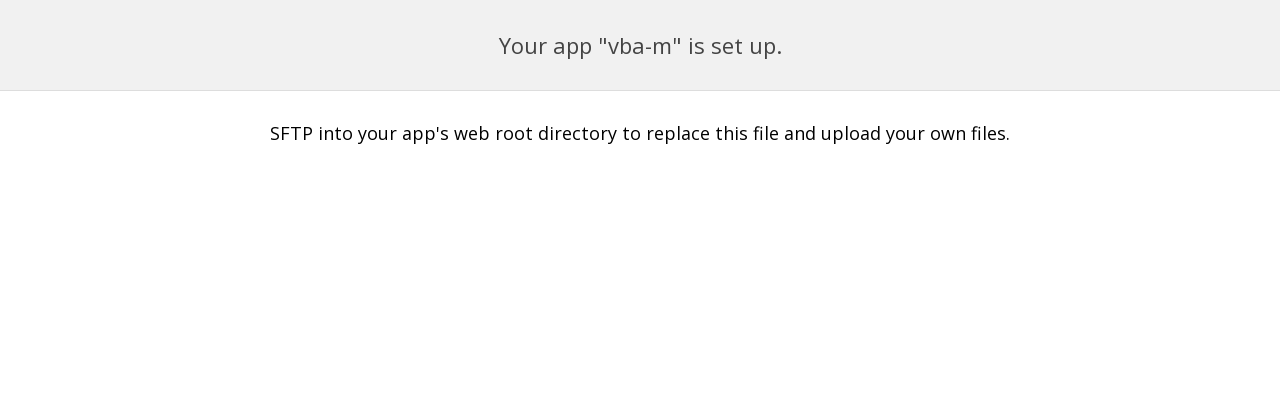

--- FILE ---
content_type: text/html; charset=UTF-8
request_url: https://vba-m.com/index.php?sid=b144019c23e7df37fc48182f5f3b01cd
body_size: 577
content:
<!DOCTYPE html>
<html lang="en">
<head>
    <title>App "vba-m"</title>
    <meta charset="utf-8"/>
    <link href='https://fonts.googleapis.com/css?family=Open+Sans' rel='stylesheet' type='text/css'>
    <style>
        body {
            margin: 0;
            padding: 0;
            font-family: 'Open Sans', sans-serif;
        }
        #header {
            background-color: #f1f1f1;
            border-bottom: 1px solid #ddd;
            padding: 30px;
            text-align: center;
            color: #444;
            font-size: 22px;
        }
        #content {
            padding: 30px;
            text-align: center;
            font-size: 18px;
        }
    </style>
</head>
<body>

<div id="header">
    Your app "vba-m" is set up.
</div>

<div id="content">
    SFTP into your app's web root directory to replace this file and
    upload your own files.
</div>

<script defer src="https://static.cloudflareinsights.com/beacon.min.js/vcd15cbe7772f49c399c6a5babf22c1241717689176015" integrity="sha512-ZpsOmlRQV6y907TI0dKBHq9Md29nnaEIPlkf84rnaERnq6zvWvPUqr2ft8M1aS28oN72PdrCzSjY4U6VaAw1EQ==" data-cf-beacon='{"version":"2024.11.0","token":"ca6160fbcbc440999b56c84bf6c4fde4","r":1,"server_timing":{"name":{"cfCacheStatus":true,"cfEdge":true,"cfExtPri":true,"cfL4":true,"cfOrigin":true,"cfSpeedBrain":true},"location_startswith":null}}' crossorigin="anonymous"></script>
</body>
</html>
